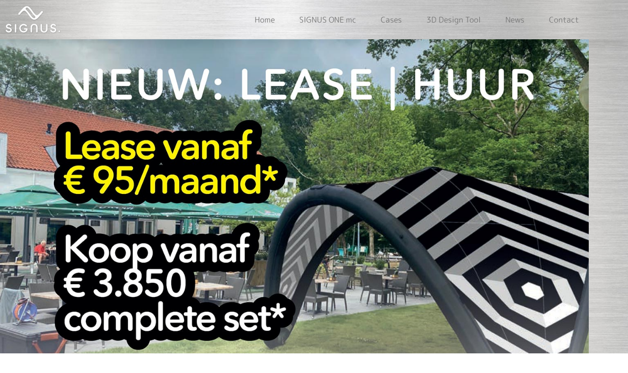

--- FILE ---
content_type: text/html; charset=UTF-8
request_url: https://www.signusinflatables.com/news/signus-one-mc-de-ideale-blikvanger-kun-je-nu-ook-huren-en-leasen-in-nederland/
body_size: 16985
content:
<!doctype html><html lang="en" prefix="og: https://ogp.me/ns#"><head><script data-no-optimize="1">var litespeed_docref=sessionStorage.getItem("litespeed_docref");litespeed_docref&&(Object.defineProperty(document,"referrer",{get:function(){return litespeed_docref}}),sessionStorage.removeItem("litespeed_docref"));</script> <meta charset="UTF-8"><meta name="viewport" content="width=device-width, initial-scale=1"><link rel="profile" href="https://gmpg.org/xfn/11"><title>SIGNUS ONE mc, de ideale blikvanger kun je nu ook huren en leasen in Nederland. - Signus One mc</title><meta name="description" content="Je kunt ook vanaf € 350 voor één dag een thema SIGNUS ONE mc huren. Compleet met Art-, Wedding- of Party-doeken om jouw feest of event tot een succes te maken."/><meta name="robots" content="follow, index, max-snippet:-1, max-video-preview:-1, max-image-preview:large"/><link rel="canonical" href="https://www.signusinflatables.com/news/signus-one-mc-de-ideale-blikvanger-kun-je-nu-ook-huren-en-leasen-in-nederland/" /><meta property="og:locale" content="en_US" /><meta property="og:type" content="article" /><meta property="og:title" content="SIGNUS ONE mc, de ideale blikvanger kun je nu ook huren en leasen in Nederland. - Signus One mc" /><meta property="og:description" content="Je kunt ook vanaf € 350 voor één dag een thema SIGNUS ONE mc huren. Compleet met Art-, Wedding- of Party-doeken om jouw feest of event tot een succes te maken." /><meta property="og:url" content="https://www.signusinflatables.com/news/signus-one-mc-de-ideale-blikvanger-kun-je-nu-ook-huren-en-leasen-in-nederland/" /><meta property="og:site_name" content="Signus One mc" /><meta property="article:tag" content="Fitness pavilion" /><meta property="article:tag" content="pop up exposure" /><meta property="article:tag" content="workout pavilion" /><meta property="article:section" content="news" /><meta property="og:updated_time" content="2020-10-23T15:34:14+02:00" /><meta property="og:image" content="https://www.signusinflatables.com/wp-content/uploads/2020/10/lease-signus-one-mc.jpg" /><meta property="og:image:secure_url" content="https://www.signusinflatables.com/wp-content/uploads/2020/10/lease-signus-one-mc.jpg" /><meta property="og:image:width" content="1440" /><meta property="og:image:height" content="1080" /><meta property="og:image:alt" content="SIGNUS ONE mc, de ideale blikvanger kun je nu ook huren en leasen in Nederland." /><meta property="og:image:type" content="image/jpeg" /><meta property="article:published_time" content="2020-10-23T15:34:12+02:00" /><meta property="article:modified_time" content="2020-10-23T15:34:14+02:00" /><meta name="twitter:card" content="summary_large_image" /><meta name="twitter:title" content="SIGNUS ONE mc, de ideale blikvanger kun je nu ook huren en leasen in Nederland. - Signus One mc" /><meta name="twitter:description" content="Je kunt ook vanaf € 350 voor één dag een thema SIGNUS ONE mc huren. Compleet met Art-, Wedding- of Party-doeken om jouw feest of event tot een succes te maken." /><meta name="twitter:image" content="https://www.signusinflatables.com/wp-content/uploads/2020/10/lease-signus-one-mc.jpg" /><meta name="twitter:label1" content="Written by" /><meta name="twitter:data1" content="admin" /><meta name="twitter:label2" content="Time to read" /><meta name="twitter:data2" content="Less than a minute" /> <script type="application/ld+json" class="rank-math-schema">{"@context":"https://schema.org","@graph":[{"@type":"Organization","@id":"https://www.signusinflatables.com/#organization","name":"Signus Inflatables","url":"https://www.signusinflatables.com","logo":{"@type":"ImageObject","@id":"https://www.signusinflatables.com/#logo","url":"https://www.signusinflatables.com/wp-content/uploads/2020/07/signus-logo-zwart@3x.png","contentUrl":"https://www.signusinflatables.com/wp-content/uploads/2020/07/signus-logo-zwart@3x.png","caption":"Signus Inflatables","inLanguage":"en","width":"330","height":"160"}},{"@type":"WebSite","@id":"https://www.signusinflatables.com/#website","url":"https://www.signusinflatables.com","name":"Signus Inflatables","publisher":{"@id":"https://www.signusinflatables.com/#organization"},"inLanguage":"en"},{"@type":"ImageObject","@id":"https://www.signusinflatables.com/wp-content/uploads/2020/10/lease-signus-one-mc.jpg","url":"https://www.signusinflatables.com/wp-content/uploads/2020/10/lease-signus-one-mc.jpg","width":"1440","height":"1080","inLanguage":"en"},{"@type":"WebPage","@id":"https://www.signusinflatables.com/news/signus-one-mc-de-ideale-blikvanger-kun-je-nu-ook-huren-en-leasen-in-nederland/#webpage","url":"https://www.signusinflatables.com/news/signus-one-mc-de-ideale-blikvanger-kun-je-nu-ook-huren-en-leasen-in-nederland/","name":"SIGNUS ONE mc, de ideale blikvanger kun je nu ook huren en leasen in Nederland. - Signus One mc","datePublished":"2020-10-23T15:34:12+02:00","dateModified":"2020-10-23T15:34:14+02:00","isPartOf":{"@id":"https://www.signusinflatables.com/#website"},"primaryImageOfPage":{"@id":"https://www.signusinflatables.com/wp-content/uploads/2020/10/lease-signus-one-mc.jpg"},"inLanguage":"en"},{"@type":"Person","@id":"https://www.signusinflatables.com/author/admin/","name":"admin","url":"https://www.signusinflatables.com/author/admin/","image":{"@type":"ImageObject","@id":"https://www.signusinflatables.com/wp-content/litespeed/avatar/0e0842b7bbdb42aa320a502b59f15b35.jpg?ver=1769149998","url":"https://www.signusinflatables.com/wp-content/litespeed/avatar/0e0842b7bbdb42aa320a502b59f15b35.jpg?ver=1769149998","caption":"admin","inLanguage":"en"},"worksFor":{"@id":"https://www.signusinflatables.com/#organization"}},{"@type":"BlogPosting","headline":"SIGNUS ONE mc, de ideale blikvanger kun je nu ook huren en leasen in Nederland. - Signus One mc","datePublished":"2020-10-23T15:34:12+02:00","dateModified":"2020-10-23T15:34:14+02:00","articleSection":"news","author":{"@id":"https://www.signusinflatables.com/author/admin/","name":"admin"},"publisher":{"@id":"https://www.signusinflatables.com/#organization"},"description":"Je kunt ook vanaf \u20ac 350 voor \u00e9\u00e9n dag een thema SIGNUS ONE mc huren. Compleet met Art-, Wedding- of Party-doeken om jouw feest of event tot een succes te maken.","name":"SIGNUS ONE mc, de ideale blikvanger kun je nu ook huren en leasen in Nederland. - Signus One mc","@id":"https://www.signusinflatables.com/news/signus-one-mc-de-ideale-blikvanger-kun-je-nu-ook-huren-en-leasen-in-nederland/#richSnippet","isPartOf":{"@id":"https://www.signusinflatables.com/news/signus-one-mc-de-ideale-blikvanger-kun-je-nu-ook-huren-en-leasen-in-nederland/#webpage"},"image":{"@id":"https://www.signusinflatables.com/wp-content/uploads/2020/10/lease-signus-one-mc.jpg"},"inLanguage":"en","mainEntityOfPage":{"@id":"https://www.signusinflatables.com/news/signus-one-mc-de-ideale-blikvanger-kun-je-nu-ook-huren-en-leasen-in-nederland/#webpage"}}]}</script> <link rel="alternate" type="application/rss+xml" title="Signus One mc &raquo; Feed" href="https://www.signusinflatables.com/feed/" /><link rel="alternate" type="application/rss+xml" title="Signus One mc &raquo; Comments Feed" href="https://www.signusinflatables.com/comments/feed/" /><link rel="alternate" title="oEmbed (JSON)" type="application/json+oembed" href="https://www.signusinflatables.com/wp-json/oembed/1.0/embed?url=https%3A%2F%2Fwww.signusinflatables.com%2Fnews%2Fsignus-one-mc-de-ideale-blikvanger-kun-je-nu-ook-huren-en-leasen-in-nederland%2F" /><link rel="alternate" title="oEmbed (XML)" type="text/xml+oembed" href="https://www.signusinflatables.com/wp-json/oembed/1.0/embed?url=https%3A%2F%2Fwww.signusinflatables.com%2Fnews%2Fsignus-one-mc-de-ideale-blikvanger-kun-je-nu-ook-huren-en-leasen-in-nederland%2F&#038;format=xml" /><style id='wp-img-auto-sizes-contain-inline-css'>img:is([sizes=auto i],[sizes^="auto," i]){contain-intrinsic-size:3000px 1500px}
/*# sourceURL=wp-img-auto-sizes-contain-inline-css */</style><link data-optimized="2" rel="stylesheet" href="https://www.signusinflatables.com/wp-content/litespeed/css/19ba655623b1ab67788231d92bcc0585.css?ver=f8c50" /><style id='global-styles-inline-css'>:root{--wp--preset--aspect-ratio--square: 1;--wp--preset--aspect-ratio--4-3: 4/3;--wp--preset--aspect-ratio--3-4: 3/4;--wp--preset--aspect-ratio--3-2: 3/2;--wp--preset--aspect-ratio--2-3: 2/3;--wp--preset--aspect-ratio--16-9: 16/9;--wp--preset--aspect-ratio--9-16: 9/16;--wp--preset--color--black: #000000;--wp--preset--color--cyan-bluish-gray: #abb8c3;--wp--preset--color--white: #ffffff;--wp--preset--color--pale-pink: #f78da7;--wp--preset--color--vivid-red: #cf2e2e;--wp--preset--color--luminous-vivid-orange: #ff6900;--wp--preset--color--luminous-vivid-amber: #fcb900;--wp--preset--color--light-green-cyan: #7bdcb5;--wp--preset--color--vivid-green-cyan: #00d084;--wp--preset--color--pale-cyan-blue: #8ed1fc;--wp--preset--color--vivid-cyan-blue: #0693e3;--wp--preset--color--vivid-purple: #9b51e0;--wp--preset--gradient--vivid-cyan-blue-to-vivid-purple: linear-gradient(135deg,rgb(6,147,227) 0%,rgb(155,81,224) 100%);--wp--preset--gradient--light-green-cyan-to-vivid-green-cyan: linear-gradient(135deg,rgb(122,220,180) 0%,rgb(0,208,130) 100%);--wp--preset--gradient--luminous-vivid-amber-to-luminous-vivid-orange: linear-gradient(135deg,rgb(252,185,0) 0%,rgb(255,105,0) 100%);--wp--preset--gradient--luminous-vivid-orange-to-vivid-red: linear-gradient(135deg,rgb(255,105,0) 0%,rgb(207,46,46) 100%);--wp--preset--gradient--very-light-gray-to-cyan-bluish-gray: linear-gradient(135deg,rgb(238,238,238) 0%,rgb(169,184,195) 100%);--wp--preset--gradient--cool-to-warm-spectrum: linear-gradient(135deg,rgb(74,234,220) 0%,rgb(151,120,209) 20%,rgb(207,42,186) 40%,rgb(238,44,130) 60%,rgb(251,105,98) 80%,rgb(254,248,76) 100%);--wp--preset--gradient--blush-light-purple: linear-gradient(135deg,rgb(255,206,236) 0%,rgb(152,150,240) 100%);--wp--preset--gradient--blush-bordeaux: linear-gradient(135deg,rgb(254,205,165) 0%,rgb(254,45,45) 50%,rgb(107,0,62) 100%);--wp--preset--gradient--luminous-dusk: linear-gradient(135deg,rgb(255,203,112) 0%,rgb(199,81,192) 50%,rgb(65,88,208) 100%);--wp--preset--gradient--pale-ocean: linear-gradient(135deg,rgb(255,245,203) 0%,rgb(182,227,212) 50%,rgb(51,167,181) 100%);--wp--preset--gradient--electric-grass: linear-gradient(135deg,rgb(202,248,128) 0%,rgb(113,206,126) 100%);--wp--preset--gradient--midnight: linear-gradient(135deg,rgb(2,3,129) 0%,rgb(40,116,252) 100%);--wp--preset--font-size--small: 13px;--wp--preset--font-size--medium: 20px;--wp--preset--font-size--large: 36px;--wp--preset--font-size--x-large: 42px;--wp--preset--spacing--20: 0.44rem;--wp--preset--spacing--30: 0.67rem;--wp--preset--spacing--40: 1rem;--wp--preset--spacing--50: 1.5rem;--wp--preset--spacing--60: 2.25rem;--wp--preset--spacing--70: 3.38rem;--wp--preset--spacing--80: 5.06rem;--wp--preset--shadow--natural: 6px 6px 9px rgba(0, 0, 0, 0.2);--wp--preset--shadow--deep: 12px 12px 50px rgba(0, 0, 0, 0.4);--wp--preset--shadow--sharp: 6px 6px 0px rgba(0, 0, 0, 0.2);--wp--preset--shadow--outlined: 6px 6px 0px -3px rgb(255, 255, 255), 6px 6px rgb(0, 0, 0);--wp--preset--shadow--crisp: 6px 6px 0px rgb(0, 0, 0);}:root { --wp--style--global--content-size: 800px;--wp--style--global--wide-size: 1200px; }:where(body) { margin: 0; }.wp-site-blocks > .alignleft { float: left; margin-right: 2em; }.wp-site-blocks > .alignright { float: right; margin-left: 2em; }.wp-site-blocks > .aligncenter { justify-content: center; margin-left: auto; margin-right: auto; }:where(.wp-site-blocks) > * { margin-block-start: 24px; margin-block-end: 0; }:where(.wp-site-blocks) > :first-child { margin-block-start: 0; }:where(.wp-site-blocks) > :last-child { margin-block-end: 0; }:root { --wp--style--block-gap: 24px; }:root :where(.is-layout-flow) > :first-child{margin-block-start: 0;}:root :where(.is-layout-flow) > :last-child{margin-block-end: 0;}:root :where(.is-layout-flow) > *{margin-block-start: 24px;margin-block-end: 0;}:root :where(.is-layout-constrained) > :first-child{margin-block-start: 0;}:root :where(.is-layout-constrained) > :last-child{margin-block-end: 0;}:root :where(.is-layout-constrained) > *{margin-block-start: 24px;margin-block-end: 0;}:root :where(.is-layout-flex){gap: 24px;}:root :where(.is-layout-grid){gap: 24px;}.is-layout-flow > .alignleft{float: left;margin-inline-start: 0;margin-inline-end: 2em;}.is-layout-flow > .alignright{float: right;margin-inline-start: 2em;margin-inline-end: 0;}.is-layout-flow > .aligncenter{margin-left: auto !important;margin-right: auto !important;}.is-layout-constrained > .alignleft{float: left;margin-inline-start: 0;margin-inline-end: 2em;}.is-layout-constrained > .alignright{float: right;margin-inline-start: 2em;margin-inline-end: 0;}.is-layout-constrained > .aligncenter{margin-left: auto !important;margin-right: auto !important;}.is-layout-constrained > :where(:not(.alignleft):not(.alignright):not(.alignfull)){max-width: var(--wp--style--global--content-size);margin-left: auto !important;margin-right: auto !important;}.is-layout-constrained > .alignwide{max-width: var(--wp--style--global--wide-size);}body .is-layout-flex{display: flex;}.is-layout-flex{flex-wrap: wrap;align-items: center;}.is-layout-flex > :is(*, div){margin: 0;}body .is-layout-grid{display: grid;}.is-layout-grid > :is(*, div){margin: 0;}body{padding-top: 0px;padding-right: 0px;padding-bottom: 0px;padding-left: 0px;}a:where(:not(.wp-element-button)){text-decoration: underline;}:root :where(.wp-element-button, .wp-block-button__link){background-color: #32373c;border-width: 0;color: #fff;font-family: inherit;font-size: inherit;font-style: inherit;font-weight: inherit;letter-spacing: inherit;line-height: inherit;padding-top: calc(0.667em + 2px);padding-right: calc(1.333em + 2px);padding-bottom: calc(0.667em + 2px);padding-left: calc(1.333em + 2px);text-decoration: none;text-transform: inherit;}.has-black-color{color: var(--wp--preset--color--black) !important;}.has-cyan-bluish-gray-color{color: var(--wp--preset--color--cyan-bluish-gray) !important;}.has-white-color{color: var(--wp--preset--color--white) !important;}.has-pale-pink-color{color: var(--wp--preset--color--pale-pink) !important;}.has-vivid-red-color{color: var(--wp--preset--color--vivid-red) !important;}.has-luminous-vivid-orange-color{color: var(--wp--preset--color--luminous-vivid-orange) !important;}.has-luminous-vivid-amber-color{color: var(--wp--preset--color--luminous-vivid-amber) !important;}.has-light-green-cyan-color{color: var(--wp--preset--color--light-green-cyan) !important;}.has-vivid-green-cyan-color{color: var(--wp--preset--color--vivid-green-cyan) !important;}.has-pale-cyan-blue-color{color: var(--wp--preset--color--pale-cyan-blue) !important;}.has-vivid-cyan-blue-color{color: var(--wp--preset--color--vivid-cyan-blue) !important;}.has-vivid-purple-color{color: var(--wp--preset--color--vivid-purple) !important;}.has-black-background-color{background-color: var(--wp--preset--color--black) !important;}.has-cyan-bluish-gray-background-color{background-color: var(--wp--preset--color--cyan-bluish-gray) !important;}.has-white-background-color{background-color: var(--wp--preset--color--white) !important;}.has-pale-pink-background-color{background-color: var(--wp--preset--color--pale-pink) !important;}.has-vivid-red-background-color{background-color: var(--wp--preset--color--vivid-red) !important;}.has-luminous-vivid-orange-background-color{background-color: var(--wp--preset--color--luminous-vivid-orange) !important;}.has-luminous-vivid-amber-background-color{background-color: var(--wp--preset--color--luminous-vivid-amber) !important;}.has-light-green-cyan-background-color{background-color: var(--wp--preset--color--light-green-cyan) !important;}.has-vivid-green-cyan-background-color{background-color: var(--wp--preset--color--vivid-green-cyan) !important;}.has-pale-cyan-blue-background-color{background-color: var(--wp--preset--color--pale-cyan-blue) !important;}.has-vivid-cyan-blue-background-color{background-color: var(--wp--preset--color--vivid-cyan-blue) !important;}.has-vivid-purple-background-color{background-color: var(--wp--preset--color--vivid-purple) !important;}.has-black-border-color{border-color: var(--wp--preset--color--black) !important;}.has-cyan-bluish-gray-border-color{border-color: var(--wp--preset--color--cyan-bluish-gray) !important;}.has-white-border-color{border-color: var(--wp--preset--color--white) !important;}.has-pale-pink-border-color{border-color: var(--wp--preset--color--pale-pink) !important;}.has-vivid-red-border-color{border-color: var(--wp--preset--color--vivid-red) !important;}.has-luminous-vivid-orange-border-color{border-color: var(--wp--preset--color--luminous-vivid-orange) !important;}.has-luminous-vivid-amber-border-color{border-color: var(--wp--preset--color--luminous-vivid-amber) !important;}.has-light-green-cyan-border-color{border-color: var(--wp--preset--color--light-green-cyan) !important;}.has-vivid-green-cyan-border-color{border-color: var(--wp--preset--color--vivid-green-cyan) !important;}.has-pale-cyan-blue-border-color{border-color: var(--wp--preset--color--pale-cyan-blue) !important;}.has-vivid-cyan-blue-border-color{border-color: var(--wp--preset--color--vivid-cyan-blue) !important;}.has-vivid-purple-border-color{border-color: var(--wp--preset--color--vivid-purple) !important;}.has-vivid-cyan-blue-to-vivid-purple-gradient-background{background: var(--wp--preset--gradient--vivid-cyan-blue-to-vivid-purple) !important;}.has-light-green-cyan-to-vivid-green-cyan-gradient-background{background: var(--wp--preset--gradient--light-green-cyan-to-vivid-green-cyan) !important;}.has-luminous-vivid-amber-to-luminous-vivid-orange-gradient-background{background: var(--wp--preset--gradient--luminous-vivid-amber-to-luminous-vivid-orange) !important;}.has-luminous-vivid-orange-to-vivid-red-gradient-background{background: var(--wp--preset--gradient--luminous-vivid-orange-to-vivid-red) !important;}.has-very-light-gray-to-cyan-bluish-gray-gradient-background{background: var(--wp--preset--gradient--very-light-gray-to-cyan-bluish-gray) !important;}.has-cool-to-warm-spectrum-gradient-background{background: var(--wp--preset--gradient--cool-to-warm-spectrum) !important;}.has-blush-light-purple-gradient-background{background: var(--wp--preset--gradient--blush-light-purple) !important;}.has-blush-bordeaux-gradient-background{background: var(--wp--preset--gradient--blush-bordeaux) !important;}.has-luminous-dusk-gradient-background{background: var(--wp--preset--gradient--luminous-dusk) !important;}.has-pale-ocean-gradient-background{background: var(--wp--preset--gradient--pale-ocean) !important;}.has-electric-grass-gradient-background{background: var(--wp--preset--gradient--electric-grass) !important;}.has-midnight-gradient-background{background: var(--wp--preset--gradient--midnight) !important;}.has-small-font-size{font-size: var(--wp--preset--font-size--small) !important;}.has-medium-font-size{font-size: var(--wp--preset--font-size--medium) !important;}.has-large-font-size{font-size: var(--wp--preset--font-size--large) !important;}.has-x-large-font-size{font-size: var(--wp--preset--font-size--x-large) !important;}
:root :where(.wp-block-pullquote){font-size: 1.5em;line-height: 1.6;}
/*# sourceURL=global-styles-inline-css */</style><style id='elementor-icons-inline-css'>.elementor-add-new-section .elementor-add-templately-promo-button{
            background-color: #5d4fff !important;
            background-image: url(https://www.signusinflatables.com/wp-content/plugins/essential-addons-for-elementor-lite/assets/admin/images/templately/logo-icon.svg);
            background-repeat: no-repeat;
            background-position: center center;
            position: relative;
        }
        
		.elementor-add-new-section .elementor-add-templately-promo-button > i{
            height: 12px;
        }
        
        body .elementor-add-new-section .elementor-add-section-area-button {
            margin-left: 0;
        }

		.elementor-add-new-section .elementor-add-templately-promo-button{
            background-color: #5d4fff !important;
            background-image: url(https://www.signusinflatables.com/wp-content/plugins/essential-addons-for-elementor-lite/assets/admin/images/templately/logo-icon.svg);
            background-repeat: no-repeat;
            background-position: center center;
            position: relative;
        }
        
		.elementor-add-new-section .elementor-add-templately-promo-button > i{
            height: 12px;
        }
        
        body .elementor-add-new-section .elementor-add-section-area-button {
            margin-left: 0;
        }
/*# sourceURL=elementor-icons-inline-css */</style> <script id="cookie-notice-front-js-before" type="litespeed/javascript">var cnArgs={"ajaxUrl":"https:\/\/www.signusinflatables.com\/wp-admin\/admin-ajax.php","nonce":"147f14f573","hideEffect":"fade","position":"bottom","onScroll":!1,"onScrollOffset":100,"onClick":!1,"cookieName":"cookie_notice_accepted","cookieTime":2592000,"cookieTimeRejected":2592000,"globalCookie":!1,"redirection":!1,"cache":!0,"revokeCookies":!1,"revokeCookiesOpt":"automatic"}</script> <script type="litespeed/javascript" data-src="https://www.signusinflatables.com/wp-includes/js/jquery/jquery.min.js" id="jquery-core-js"></script> <link rel="https://api.w.org/" href="https://www.signusinflatables.com/wp-json/" /><link rel="alternate" title="JSON" type="application/json" href="https://www.signusinflatables.com/wp-json/wp/v2/posts/1377" /><link rel="EditURI" type="application/rsd+xml" title="RSD" href="https://www.signusinflatables.com/xmlrpc.php?rsd" /><meta name="generator" content="WordPress 6.9" /><link rel='shortlink' href='https://www.signusinflatables.com/?p=1377' /><meta name="google-site-verification" content="VHIHcsecbt-7Gyjou-O5utjzGyiB6a4bYVHecwjFI48" /><meta name="generator" content="Elementor 3.34.2; features: additional_custom_breakpoints; settings: css_print_method-external, google_font-enabled, font_display-auto"><style>.e-con.e-parent:nth-of-type(n+4):not(.e-lazyloaded):not(.e-no-lazyload),
				.e-con.e-parent:nth-of-type(n+4):not(.e-lazyloaded):not(.e-no-lazyload) * {
					background-image: none !important;
				}
				@media screen and (max-height: 1024px) {
					.e-con.e-parent:nth-of-type(n+3):not(.e-lazyloaded):not(.e-no-lazyload),
					.e-con.e-parent:nth-of-type(n+3):not(.e-lazyloaded):not(.e-no-lazyload) * {
						background-image: none !important;
					}
				}
				@media screen and (max-height: 640px) {
					.e-con.e-parent:nth-of-type(n+2):not(.e-lazyloaded):not(.e-no-lazyload),
					.e-con.e-parent:nth-of-type(n+2):not(.e-lazyloaded):not(.e-no-lazyload) * {
						background-image: none !important;
					}
				}</style><link rel="icon" href="https://www.signusinflatables.com/wp-content/uploads/2020/02/signus-favicon@3x-150x150.png" sizes="32x32" /><link rel="icon" href="https://www.signusinflatables.com/wp-content/uploads/2020/02/signus-favicon@3x.png" sizes="192x192" /><link rel="apple-touch-icon" href="https://www.signusinflatables.com/wp-content/uploads/2020/02/signus-favicon@3x.png" /><meta name="msapplication-TileImage" content="https://www.signusinflatables.com/wp-content/uploads/2020/02/signus-favicon@3x.png" /><style id="wp-custom-css">/* om iphone telnr eigen kleur te geven */
a[href^=tel] { color: inherit; text-decoration: none; 
}
a{
	color: inherit; 
	text-decoration: none;
}
*:focus {
    outline: none;
		color: white;
	
}

.grecaptcha-badge{
	visibility: collapse !important;  
}


.column-1 .sig-icon {
    display: inline-block;
    width: 60px;
    padding-right: 5px
}

*:focus {
    outline: none;
}


.column-1{
   padding-right: 30px;
   padding-left: 10px;
	 line-height: 1.5em;

 }
.column-subkop{
	line-height: 1.2em;
}
.column-kop{}

@media (min-width: 481px) and (max-width: 1200px) {
  
	.column-1.p{
		font-size: 18px;
	}
	.column-1{
   padding-right: 10px; 
	 padding-left: 0px;
	}

.column-subkop{
	 line-height: 1.3em;

 }
}


@media (min-width: 320px) and (max-width: 480px) {
  
.column-1{
   padding-right: 10px; 
	 padding-left: 0px;

 }
	.column-kop{
		line-height: 1.2em;
	}	
	
.column-subkop{
	 line-height: 1.2em;
 }
}</style></head><body class="wp-singular post-template-default single single-post postid-1377 single-format-standard wp-embed-responsive wp-theme-hello-elementor wp-child-theme-hello-theme-child-master cookies-not-set hello-elementor-default elementor-default elementor-template-full-width elementor-kit-7 elementor-page-1062"><a class="skip-link screen-reader-text" href="#content">Skip to content</a><header data-elementor-type="header" data-elementor-id="38" class="elementor elementor-38 elementor-location-header" data-elementor-post-type="elementor_library"><section class="elementor-section elementor-top-section elementor-element elementor-element-3663650b elementor-section-height-min-height elementor-section-stretched elementor-section-boxed elementor-section-height-default elementor-section-items-middle" data-id="3663650b" data-element_type="section" data-settings="{&quot;background_background&quot;:&quot;classic&quot;,&quot;sticky&quot;:&quot;top&quot;,&quot;stretch_section&quot;:&quot;section-stretched&quot;,&quot;sticky_on&quot;:[&quot;desktop&quot;,&quot;tablet&quot;,&quot;mobile&quot;],&quot;sticky_offset&quot;:0,&quot;sticky_effects_offset&quot;:0,&quot;sticky_anchor_link_offset&quot;:0}"><div class="elementor-background-overlay"></div><div class="elementor-container elementor-column-gap-default"><div class="elementor-column elementor-col-50 elementor-top-column elementor-element elementor-element-4518c2a2" data-id="4518c2a2" data-element_type="column"><div class="elementor-widget-wrap elementor-element-populated"><div class="elementor-element elementor-element-2439b33a elementor-widget elementor-widget-image" data-id="2439b33a" data-element_type="widget" data-widget_type="image.default"><div class="elementor-widget-container">
<a href="https://www.signusinflatables.com">
<img data-lazyloaded="1" src="[data-uri]" width="300" height="151" data-src="https://www.signusinflatables.com/wp-content/uploads/2020/02/signus-logo-shade@3x-300x151.png" class="attachment-medium size-medium wp-image-185" alt="" data-srcset="https://www.signusinflatables.com/wp-content/uploads/2020/02/signus-logo-shade@3x-300x151.png 300w, https://www.signusinflatables.com/wp-content/uploads/2020/02/signus-logo-shade@3x.png 342w" data-sizes="(max-width: 300px) 100vw, 300px" />								</a></div></div></div></div><div class="elementor-column elementor-col-50 elementor-top-column elementor-element elementor-element-8abcc3e" data-id="8abcc3e" data-element_type="column"><div class="elementor-widget-wrap elementor-element-populated"><div class="elementor-element elementor-element-5b8f03c2 elementor-nav-menu__align-end elementor-nav-menu--stretch elementor-nav-menu--dropdown-mobile elementor-nav-menu__text-align-aside elementor-nav-menu--toggle elementor-nav-menu--burger elementor-widget elementor-widget-nav-menu" data-id="5b8f03c2" data-element_type="widget" data-settings="{&quot;full_width&quot;:&quot;stretch&quot;,&quot;layout&quot;:&quot;horizontal&quot;,&quot;submenu_icon&quot;:{&quot;value&quot;:&quot;&lt;i class=\&quot;fas fa-caret-down\&quot; aria-hidden=\&quot;true\&quot;&gt;&lt;\/i&gt;&quot;,&quot;library&quot;:&quot;fa-solid&quot;},&quot;toggle&quot;:&quot;burger&quot;}" data-widget_type="nav-menu.default"><div class="elementor-widget-container"><nav aria-label="Menu" class="elementor-nav-menu--main elementor-nav-menu__container elementor-nav-menu--layout-horizontal e--pointer-none"><ul id="menu-1-5b8f03c2" class="elementor-nav-menu"><li class="menu-item menu-item-type-custom menu-item-object-custom menu-item-home menu-item-31"><a href="https://www.signusinflatables.com/" class="elementor-item">Home</a></li><li class="menu-item menu-item-type-post_type menu-item-object-page menu-item-has-children menu-item-37"><a href="https://www.signusinflatables.com/signus-one-mc-inflatable-event-tent/" class="elementor-item">SIGNUS ONE mc</a><ul class="sub-menu elementor-nav-menu--dropdown"><li class="menu-item menu-item-type-post_type menu-item-object-page menu-item-98"><a href="https://www.signusinflatables.com/models/" class="elementor-sub-item">Models / specs</a></li><li class="menu-item menu-item-type-post_type menu-item-object-page menu-item-96"><a href="https://www.signusinflatables.com/advantages/" class="elementor-sub-item">Advantages</a></li><li class="menu-item menu-item-type-post_type menu-item-object-page menu-item-99"><a href="https://www.signusinflatables.com/product-kit/" class="elementor-sub-item">Product Kit</a></li><li class="menu-item menu-item-type-post_type menu-item-object-page menu-item-97"><a href="https://www.signusinflatables.com/faq/" class="elementor-sub-item">FAQ</a></li></ul></li><li class="menu-item menu-item-type-post_type menu-item-object-page menu-item-34"><a href="https://www.signusinflatables.com/cases/" class="elementor-item">Cases</a></li><li class="menu-item menu-item-type-post_type menu-item-object-page menu-item-has-children menu-item-32"><a href="https://www.signusinflatables.com/3d-design-tool/" class="elementor-item">3D Design Tool</a><ul class="sub-menu elementor-nav-menu--dropdown"><li class="menu-item menu-item-type-post_type menu-item-object-page menu-item-1178"><a href="https://www.signusinflatables.com/3d-generator/" class="elementor-sub-item">3D Generator</a></li></ul></li><li class="menu-item menu-item-type-post_type menu-item-object-page menu-item-153"><a href="https://www.signusinflatables.com/news/" class="elementor-item">News</a></li><li class="menu-item menu-item-type-post_type menu-item-object-page menu-item-has-children menu-item-46"><a href="https://www.signusinflatables.com/contact/" class="elementor-item">Contact</a><ul class="sub-menu elementor-nav-menu--dropdown"><li class="menu-item menu-item-type-post_type menu-item-object-page menu-item-912"><a href="https://www.signusinflatables.com/contact-a-dealer/" class="elementor-sub-item">Dealers</a></li></ul></li></ul></nav><div class="elementor-menu-toggle" role="button" tabindex="0" aria-label="Menu Toggle" aria-expanded="false">
<i aria-hidden="true" role="presentation" class="elementor-menu-toggle__icon--open eicon-menu-bar"></i><i aria-hidden="true" role="presentation" class="elementor-menu-toggle__icon--close eicon-close"></i></div><nav class="elementor-nav-menu--dropdown elementor-nav-menu__container" aria-hidden="true"><ul id="menu-2-5b8f03c2" class="elementor-nav-menu"><li class="menu-item menu-item-type-custom menu-item-object-custom menu-item-home menu-item-31"><a href="https://www.signusinflatables.com/" class="elementor-item" tabindex="-1">Home</a></li><li class="menu-item menu-item-type-post_type menu-item-object-page menu-item-has-children menu-item-37"><a href="https://www.signusinflatables.com/signus-one-mc-inflatable-event-tent/" class="elementor-item" tabindex="-1">SIGNUS ONE mc</a><ul class="sub-menu elementor-nav-menu--dropdown"><li class="menu-item menu-item-type-post_type menu-item-object-page menu-item-98"><a href="https://www.signusinflatables.com/models/" class="elementor-sub-item" tabindex="-1">Models / specs</a></li><li class="menu-item menu-item-type-post_type menu-item-object-page menu-item-96"><a href="https://www.signusinflatables.com/advantages/" class="elementor-sub-item" tabindex="-1">Advantages</a></li><li class="menu-item menu-item-type-post_type menu-item-object-page menu-item-99"><a href="https://www.signusinflatables.com/product-kit/" class="elementor-sub-item" tabindex="-1">Product Kit</a></li><li class="menu-item menu-item-type-post_type menu-item-object-page menu-item-97"><a href="https://www.signusinflatables.com/faq/" class="elementor-sub-item" tabindex="-1">FAQ</a></li></ul></li><li class="menu-item menu-item-type-post_type menu-item-object-page menu-item-34"><a href="https://www.signusinflatables.com/cases/" class="elementor-item" tabindex="-1">Cases</a></li><li class="menu-item menu-item-type-post_type menu-item-object-page menu-item-has-children menu-item-32"><a href="https://www.signusinflatables.com/3d-design-tool/" class="elementor-item" tabindex="-1">3D Design Tool</a><ul class="sub-menu elementor-nav-menu--dropdown"><li class="menu-item menu-item-type-post_type menu-item-object-page menu-item-1178"><a href="https://www.signusinflatables.com/3d-generator/" class="elementor-sub-item" tabindex="-1">3D Generator</a></li></ul></li><li class="menu-item menu-item-type-post_type menu-item-object-page menu-item-153"><a href="https://www.signusinflatables.com/news/" class="elementor-item" tabindex="-1">News</a></li><li class="menu-item menu-item-type-post_type menu-item-object-page menu-item-has-children menu-item-46"><a href="https://www.signusinflatables.com/contact/" class="elementor-item" tabindex="-1">Contact</a><ul class="sub-menu elementor-nav-menu--dropdown"><li class="menu-item menu-item-type-post_type menu-item-object-page menu-item-912"><a href="https://www.signusinflatables.com/contact-a-dealer/" class="elementor-sub-item" tabindex="-1">Dealers</a></li></ul></li></ul></nav></div></div></div></div></div></section></header><div data-elementor-type="single" data-elementor-id="1062" class="elementor elementor-1062 elementor-location-single post-1377 post type-post status-publish format-standard has-post-thumbnail hentry category-news tag-fitness-pavilion tag-pop-up-exposure tag-workout-pavilion" data-elementor-post-type="elementor_library"><section class="elementor-section elementor-top-section elementor-element elementor-element-c59699f elementor-section-boxed elementor-section-height-default elementor-section-height-default" data-id="c59699f" data-element_type="section" data-settings="{&quot;background_background&quot;:&quot;classic&quot;}"><div class="elementor-container elementor-column-gap-default"><div class="elementor-column elementor-col-100 elementor-top-column elementor-element elementor-element-67377bc" data-id="67377bc" data-element_type="column"><div class="elementor-widget-wrap elementor-element-populated"><div class="elementor-element elementor-element-38ed613 elementor-widget elementor-widget-theme-post-featured-image elementor-widget-image" data-id="38ed613" data-element_type="widget" data-widget_type="theme-post-featured-image.default"><div class="elementor-widget-container">
<img data-lazyloaded="1" src="[data-uri]" fetchpriority="high" width="1440" height="1080" data-src="https://www.signusinflatables.com/wp-content/uploads/2020/10/lease-signus-one-mc.jpg" class="attachment-full size-full wp-image-1378" alt="" data-srcset="https://www.signusinflatables.com/wp-content/uploads/2020/10/lease-signus-one-mc.jpg 1440w, https://www.signusinflatables.com/wp-content/uploads/2020/10/lease-signus-one-mc-300x225.jpg 300w, https://www.signusinflatables.com/wp-content/uploads/2020/10/lease-signus-one-mc-1024x768.jpg 1024w, https://www.signusinflatables.com/wp-content/uploads/2020/10/lease-signus-one-mc-768x576.jpg 768w" data-sizes="(max-width: 1440px) 100vw, 1440px" /></div></div></div></div></div></section><section class="elementor-section elementor-top-section elementor-element elementor-element-c1aef73 elementor-section-boxed elementor-section-height-default elementor-section-height-default" data-id="c1aef73" data-element_type="section" data-settings="{&quot;background_background&quot;:&quot;classic&quot;}"><div class="elementor-container elementor-column-gap-default"><div class="elementor-column elementor-col-100 elementor-top-column elementor-element elementor-element-c8c2426" data-id="c8c2426" data-element_type="column" data-settings="{&quot;background_background&quot;:&quot;classic&quot;}"><div class="elementor-widget-wrap elementor-element-populated"><div class="elementor-element elementor-element-dcfae5a elementor-widget elementor-widget-theme-post-title elementor-page-title elementor-widget-heading" data-id="dcfae5a" data-element_type="widget" data-widget_type="theme-post-title.default"><div class="elementor-widget-container"><h1 class="elementor-heading-title elementor-size-default">SIGNUS ONE mc, de ideale blikvanger kun je nu ook huren en leasen in Nederland.</h1></div></div></div></div></div></section><section class="elementor-section elementor-top-section elementor-element elementor-element-92fe750 elementor-section-boxed elementor-section-height-default elementor-section-height-default" data-id="92fe750" data-element_type="section"><div class="elementor-container elementor-column-gap-default"><div class="elementor-column elementor-col-100 elementor-top-column elementor-element elementor-element-996455a" data-id="996455a" data-element_type="column" data-settings="{&quot;background_background&quot;:&quot;classic&quot;}"><div class="elementor-widget-wrap elementor-element-populated"><div class="elementor-element elementor-element-95aa073 elementor-widget elementor-widget-theme-post-content" data-id="95aa073" data-element_type="widget" data-widget_type="theme-post-content.default"><div class="elementor-widget-container"><h3 class="wp-block-heading">Vanaf € 350 voor één dag</h3><div class="wp-block-columns is-layout-flex wp-container-core-columns-is-layout-28f84493 wp-block-columns-is-layout-flex"><div class="wp-block-column is-layout-flow wp-block-column-is-layout-flow"><p><strong>Je kunt ook vanaf € 350 voor één dag een thema SIGNUS ONE mc huren. Compleet met Art-, Wedding- of Party-doeken om jouw feest of event tot een succes te maken.</strong></p><p><br></p></div><div class="wp-block-column is-layout-flow wp-block-column-is-layout-flow"><p>Leasen is een aantrekkelĳke optie om de kosten te spreiden en snel over een customized SIGNUS ONE mc te beschikken (met jouw eigen doeken) en de optie om deze na 1 tot 4 jaar voor een klein bedrag te kopen.<br></p><pre class="wp-block-verse"></pre><p><strong>>> <a class="rank-math-link" href="/contact">Contact ons voor uitgebreide informatie.</a></strong></p><p></p></div></div></div></div></div></div></div></section></div><footer data-elementor-type="footer" data-elementor-id="79" class="elementor elementor-79 elementor-location-footer" data-elementor-post-type="elementor_library"><section class="elementor-section elementor-top-section elementor-element elementor-element-7f81c3c elementor-section-content-middle elementor-reverse-mobile elementor-reverse-tablet elementor-section-boxed elementor-section-height-default elementor-section-height-default" data-id="7f81c3c" data-element_type="section" data-settings="{&quot;background_background&quot;:&quot;classic&quot;}"><div class="elementor-background-overlay"></div><div class="elementor-container elementor-column-gap-no"><div class="elementor-column elementor-col-50 elementor-top-column elementor-element elementor-element-7ac9338" data-id="7ac9338" data-element_type="column" data-settings="{&quot;background_background&quot;:&quot;classic&quot;}"><div class="elementor-widget-wrap elementor-element-populated"><div class="elementor-element elementor-element-8935d32 elementor-widget elementor-widget-image" data-id="8935d32" data-element_type="widget" data-widget_type="image.default"><div class="elementor-widget-container">
<img data-lazyloaded="1" src="[data-uri]" width="330" height="160" data-src="https://www.signusinflatables.com/wp-content/uploads/2020/02/signus-logo-wit@3x.png" class="attachment-large size-large wp-image-66" alt="logo signus" data-srcset="https://www.signusinflatables.com/wp-content/uploads/2020/02/signus-logo-wit@3x.png 330w, https://www.signusinflatables.com/wp-content/uploads/2020/02/signus-logo-wit@3x-300x145.png 300w" data-sizes="(max-width: 330px) 100vw, 330px" /></div></div><div class="elementor-element elementor-element-4d3e6b3 elementor-widget elementor-widget-text-editor" data-id="4d3e6b3" data-element_type="widget" data-widget_type="text-editor.default"><div class="elementor-widget-container"><p>Lulofsstraat 55, Unit 33<br />2521 Al The Hague<br />The Netherlands</p></div></div><div class="elementor-element elementor-element-4d37b5c e-grid-align-left elementor-shape-rounded elementor-grid-0 elementor-widget elementor-widget-social-icons" data-id="4d37b5c" data-element_type="widget" data-widget_type="social-icons.default"><div class="elementor-widget-container"><div class="elementor-social-icons-wrapper elementor-grid" role="list">
<span class="elementor-grid-item" role="listitem">
<a class="elementor-icon elementor-social-icon elementor-social-icon-facebook-f elementor-repeater-item-993ef04" href="https://www.facebook.com/signusinflatables/" target="_blank">
<span class="elementor-screen-only">Facebook-f</span>
<i aria-hidden="true" class="fab fa-facebook-f"></i>					</a>
</span>
<span class="elementor-grid-item" role="listitem">
<a class="elementor-icon elementor-social-icon elementor-social-icon-twitter elementor-repeater-item-a229ff5" href="https://twitter.com/SignusOne" target="_blank">
<span class="elementor-screen-only">Twitter</span>
<i aria-hidden="true" class="fab fa-twitter"></i>					</a>
</span>
<span class="elementor-grid-item" role="listitem">
<a class="elementor-icon elementor-social-icon elementor-social-icon-instagram elementor-repeater-item-a1c64d4" href="https://www.instagram.com/signus_official/" target="_blank">
<span class="elementor-screen-only">Instagram</span>
<i aria-hidden="true" class="fab fa-instagram"></i>					</a>
</span></div></div></div><div class="elementor-element elementor-element-339dc34 elementor-widget elementor-widget-heading" data-id="339dc34" data-element_type="widget" data-widget_type="heading.default"><div class="elementor-widget-container"><div class="elementor-heading-title elementor-size-default">Copyright 2026 © All rights Reserved. <a href="https://www.begeesterd.nl" target="_blank">Built with ♡ by Begeesterd</a></div></div></div></div></div><div class="elementor-column elementor-col-50 elementor-top-column elementor-element elementor-element-9c2b1bf" data-id="9c2b1bf" data-element_type="column" data-settings="{&quot;background_background&quot;:&quot;gradient&quot;}"><div class="elementor-widget-wrap elementor-element-populated"><div class="elementor-element elementor-element-af45912 elementor-widget elementor-widget-heading" data-id="af45912" data-element_type="widget" data-widget_type="heading.default"><div class="elementor-widget-container"><h2 class="elementor-heading-title elementor-size-default">Stay in Touch</h2></div></div><div class="elementor-element elementor-element-968fb3e elementor-widget elementor-widget-text-editor" data-id="968fb3e" data-element_type="widget" data-widget_type="text-editor.default"><div class="elementor-widget-container">
Subscribe for our newsletter<br> and receive updates about our Signus One mc</div></div><div class="elementor-element elementor-element-48aa229 eael-wpforms-form-button-full-width elementor-widget elementor-widget-eael-wpforms" data-id="48aa229" data-element_type="widget" data-widget_type="eael-wpforms.default"><div class="elementor-widget-container"><div class="eael-contact-form eael-wpforms eael-wpforms-align-default"><div class="wpforms-container wpforms-container-full" id="wpforms-1150"><form id="wpforms-form-1150" class="wpforms-validate wpforms-form" data-formid="1150" method="post" enctype="multipart/form-data" action="/news/signus-one-mc-de-ideale-blikvanger-kun-je-nu-ook-huren-en-leasen-in-nederland/" data-token="f7658be2cfe1f4379f873994d04d5e37" data-token-time="1769384821"><noscript class="wpforms-error-noscript">Please enable JavaScript in your browser to complete this form.</noscript><div class="wpforms-field-container"><div id="wpforms-1150-field_0-container" class="wpforms-field wpforms-field-name" data-field-id="0"><label class="wpforms-field-label wpforms-label-hide" for="wpforms-1150-field_0">Name <span class="wpforms-required-label">*</span></label><div class="wpforms-field-row wpforms-field-medium"><div class="wpforms-field-row-block wpforms-first wpforms-one-half"><input type="text" id="wpforms-1150-field_0" class="wpforms-field-name-first wpforms-field-required" name="wpforms[fields][0][first]" placeholder="Your Name*" required><label for="wpforms-1150-field_0" class="wpforms-field-sublabel after wpforms-sublabel-hide">First</label></div><div class="wpforms-field-row-block wpforms-one-half"><input type="text" id="wpforms-1150-field_0-last" class="wpforms-field-name-last wpforms-field-required" name="wpforms[fields][0][last]" placeholder="Your Last Name*" required><label for="wpforms-1150-field_0-last" class="wpforms-field-sublabel after wpforms-sublabel-hide">Last</label></div></div></div><div id="wpforms-1150-field_1-container" class="wpforms-field wpforms-field-email" data-field-id="1"><label class="wpforms-field-label" for="wpforms-1150-field_1">Email <span class="wpforms-required-label">*</span></label><input type="email" id="wpforms-1150-field_1" class="wpforms-field-medium wpforms-field-required" name="wpforms[fields][1]" placeholder="Your Email*" spellcheck="false" required></div></div><div class="wpforms-field wpforms-field-hp"><label for="wpforms-1150-field-hp" class="wpforms-field-label">Email</label><input type="text" name="wpforms[hp]" id="wpforms-1150-field-hp" class="wpforms-field-medium"></div><div class="wpforms-recaptcha-container wpforms-is-recaptcha wpforms-is-recaptcha-type-v3" ><input type="hidden" name="wpforms[recaptcha]" value=""></div><div class="wpforms-submit-container" ><input type="hidden" name="wpforms[id]" value="1150"><input type="hidden" name="page_title" value="SIGNUS ONE mc, de ideale blikvanger kun je nu ook huren en leasen in Nederland."><input type="hidden" name="page_url" value="https://www.signusinflatables.com/news/signus-one-mc-de-ideale-blikvanger-kun-je-nu-ook-huren-en-leasen-in-nederland/"><input type="hidden" name="url_referer" value=""><input type="hidden" name="page_id" value="1377"><input type="hidden" name="wpforms[post_id]" value="1377"><button type="submit" name="wpforms[submit]" id="wpforms-submit-1150" class="wpforms-submit" aria-live="assertive" value="wpforms-submit">Subscribe</button></div></form></div></div></div></div></div></div></div></section></footer> <script type="speculationrules">{"prefetch":[{"source":"document","where":{"and":[{"href_matches":"/*"},{"not":{"href_matches":["/wp-*.php","/wp-admin/*","/wp-content/uploads/*","/wp-content/*","/wp-content/plugins/*","/wp-content/themes/hello-theme-child-master/*","/wp-content/themes/hello-elementor/*","/*\\?(.+)"]}},{"not":{"selector_matches":"a[rel~=\"nofollow\"]"}},{"not":{"selector_matches":".no-prefetch, .no-prefetch a"}}]},"eagerness":"conservative"}]}</script> <script type="litespeed/javascript">const lazyloadRunObserver=()=>{const lazyloadBackgrounds=document.querySelectorAll(`.e-con.e-parent:not(.e-lazyloaded)`);const lazyloadBackgroundObserver=new IntersectionObserver((entries)=>{entries.forEach((entry)=>{if(entry.isIntersecting){let lazyloadBackground=entry.target;if(lazyloadBackground){lazyloadBackground.classList.add('e-lazyloaded')}
lazyloadBackgroundObserver.unobserve(entry.target)}})},{rootMargin:'200px 0px 200px 0px'});lazyloadBackgrounds.forEach((lazyloadBackground)=>{lazyloadBackgroundObserver.observe(lazyloadBackground)})};const events=['DOMContentLiteSpeedLoaded','elementor/lazyload/observe',];events.forEach((event)=>{document.addEventListener(event,lazyloadRunObserver)})</script> <style id='core-block-supports-inline-css'>.wp-container-core-columns-is-layout-28f84493{flex-wrap:nowrap;}
/*# sourceURL=core-block-supports-inline-css */</style> <script id="elementor-frontend-js-extra" type="litespeed/javascript">var EAELImageMaskingConfig={"svg_dir_url":"https://www.signusinflatables.com/wp-content/plugins/essential-addons-for-elementor-lite/assets/front-end/img/image-masking/svg-shapes/"}</script> <script id="elementor-frontend-js-before" type="litespeed/javascript">var elementorFrontendConfig={"environmentMode":{"edit":!1,"wpPreview":!1,"isScriptDebug":!1},"i18n":{"shareOnFacebook":"Share on Facebook","shareOnTwitter":"Share on Twitter","pinIt":"Pin it","download":"Download","downloadImage":"Download image","fullscreen":"Fullscreen","zoom":"Zoom","share":"Share","playVideo":"Play Video","previous":"Previous","next":"Next","close":"Close","a11yCarouselPrevSlideMessage":"Previous slide","a11yCarouselNextSlideMessage":"Next slide","a11yCarouselFirstSlideMessage":"This is the first slide","a11yCarouselLastSlideMessage":"This is the last slide","a11yCarouselPaginationBulletMessage":"Go to slide"},"is_rtl":!1,"breakpoints":{"xs":0,"sm":480,"md":768,"lg":1025,"xl":1440,"xxl":1600},"responsive":{"breakpoints":{"mobile":{"label":"Mobile Portrait","value":767,"default_value":767,"direction":"max","is_enabled":!0},"mobile_extra":{"label":"Mobile Landscape","value":880,"default_value":880,"direction":"max","is_enabled":!1},"tablet":{"label":"Tablet Portrait","value":1024,"default_value":1024,"direction":"max","is_enabled":!0},"tablet_extra":{"label":"Tablet Landscape","value":1200,"default_value":1200,"direction":"max","is_enabled":!1},"laptop":{"label":"Laptop","value":1366,"default_value":1366,"direction":"max","is_enabled":!1},"widescreen":{"label":"Widescreen","value":2400,"default_value":2400,"direction":"min","is_enabled":!1}},"hasCustomBreakpoints":!1},"version":"3.34.2","is_static":!1,"experimentalFeatures":{"additional_custom_breakpoints":!0,"theme_builder_v2":!0,"home_screen":!0,"global_classes_should_enforce_capabilities":!0,"e_variables":!0,"cloud-library":!0,"e_opt_in_v4_page":!0,"e_interactions":!0,"e_editor_one":!0,"import-export-customization":!0,"e_pro_variables":!0},"urls":{"assets":"https:\/\/www.signusinflatables.com\/wp-content\/plugins\/elementor\/assets\/","ajaxurl":"https:\/\/www.signusinflatables.com\/wp-admin\/admin-ajax.php","uploadUrl":"https:\/\/www.signusinflatables.com\/wp-content\/uploads"},"nonces":{"floatingButtonsClickTracking":"c9b6006103"},"swiperClass":"swiper","settings":{"page":[],"editorPreferences":[]},"kit":{"body_background_background":"classic","global_image_lightbox":"yes","viewport_mobile":767,"viewport_tablet":1024,"active_breakpoints":["viewport_mobile","viewport_tablet"],"lightbox_enable_counter":"yes","lightbox_enable_fullscreen":"yes","lightbox_enable_zoom":"yes","lightbox_enable_share":"yes","lightbox_title_src":"title","lightbox_description_src":"description"},"post":{"id":1377,"title":"SIGNUS%20ONE%20mc%2C%20de%20ideale%20blikvanger%20kun%20je%20nu%20ook%20huren%20en%20leasen%20in%20Nederland.%20-%20Signus%20One%20mc","excerpt":"","featuredImage":"https:\/\/www.signusinflatables.com\/wp-content\/uploads\/2020\/10\/lease-signus-one-mc-1024x768.jpg"}}</script> <script id="eael-general-js-extra" type="litespeed/javascript">var localize={"ajaxurl":"https://www.signusinflatables.com/wp-admin/admin-ajax.php","nonce":"98677f5214","i18n":{"added":"Added ","compare":"Compare","loading":"Loading..."},"eael_translate_text":{"required_text":"is a required field","invalid_text":"Invalid","billing_text":"Billing","shipping_text":"Shipping","fg_mfp_counter_text":"of"},"page_permalink":"https://www.signusinflatables.com/news/signus-one-mc-de-ideale-blikvanger-kun-je-nu-ook-huren-en-leasen-in-nederland/","cart_redirectition":"","cart_page_url":"","el_breakpoints":{"mobile":{"label":"Mobile Portrait","value":767,"default_value":767,"direction":"max","is_enabled":!0},"mobile_extra":{"label":"Mobile Landscape","value":880,"default_value":880,"direction":"max","is_enabled":!1},"tablet":{"label":"Tablet Portrait","value":1024,"default_value":1024,"direction":"max","is_enabled":!0},"tablet_extra":{"label":"Tablet Landscape","value":1200,"default_value":1200,"direction":"max","is_enabled":!1},"laptop":{"label":"Laptop","value":1366,"default_value":1366,"direction":"max","is_enabled":!1},"widescreen":{"label":"Widescreen","value":2400,"default_value":2400,"direction":"min","is_enabled":!1}}}</script> <script id="wp-i18n-js-after" type="litespeed/javascript">wp.i18n.setLocaleData({'text direction\u0004ltr':['ltr']})</script> <script id="elementor-pro-frontend-js-before" type="litespeed/javascript">var ElementorProFrontendConfig={"ajaxurl":"https:\/\/www.signusinflatables.com\/wp-admin\/admin-ajax.php","nonce":"26a7c46ace","urls":{"assets":"https:\/\/www.signusinflatables.com\/wp-content\/plugins\/elementor-pro\/assets\/","rest":"https:\/\/www.signusinflatables.com\/wp-json\/"},"settings":{"lazy_load_background_images":!0},"popup":{"hasPopUps":!1},"shareButtonsNetworks":{"facebook":{"title":"Facebook","has_counter":!0},"twitter":{"title":"Twitter"},"linkedin":{"title":"LinkedIn","has_counter":!0},"pinterest":{"title":"Pinterest","has_counter":!0},"reddit":{"title":"Reddit","has_counter":!0},"vk":{"title":"VK","has_counter":!0},"odnoklassniki":{"title":"OK","has_counter":!0},"tumblr":{"title":"Tumblr"},"digg":{"title":"Digg"},"skype":{"title":"Skype"},"stumbleupon":{"title":"StumbleUpon","has_counter":!0},"mix":{"title":"Mix"},"telegram":{"title":"Telegram"},"pocket":{"title":"Pocket","has_counter":!0},"xing":{"title":"XING","has_counter":!0},"whatsapp":{"title":"WhatsApp"},"email":{"title":"Email"},"print":{"title":"Print"},"x-twitter":{"title":"X"},"threads":{"title":"Threads"}},"facebook_sdk":{"lang":"en","app_id":""},"lottie":{"defaultAnimationUrl":"https:\/\/www.signusinflatables.com\/wp-content\/plugins\/elementor-pro\/modules\/lottie\/assets\/animations\/default.json"}}</script> <script id="wp-util-js-extra" type="litespeed/javascript">var _wpUtilSettings={"ajax":{"url":"/wp-admin/admin-ajax.php"}}</script> <script id="wpforms-elementor-js-extra" type="litespeed/javascript">var wpformsElementorVars={"captcha_provider":"recaptcha","recaptcha_type":"v3"}</script> <script type="litespeed/javascript" data-src="https://www.google.com/recaptcha/api.js?render=6LeUm9oZAAAAAKI7us8vk4h7wsnh2HEBEvgrV0Dz" id="wpforms-recaptcha-js"></script> <script id="wpforms-recaptcha-js-after" type="litespeed/javascript">var wpformsDispatchEvent=function(el,ev,custom){var e=document.createEvent(custom?"CustomEvent":"HTMLEvents");custom?e.initCustomEvent(ev,!0,!0,!1):e.initEvent(ev,!0,!0);el.dispatchEvent(e)};var wpformsRecaptchaV3Execute=function(callback){grecaptcha.execute("6LeUm9oZAAAAAKI7us8vk4h7wsnh2HEBEvgrV0Dz",{action:"wpforms"}).then(function(token){Array.prototype.forEach.call(document.getElementsByName("wpforms[recaptcha]"),function(el){el.value=token});if(typeof callback==="function"){return callback()}})}
grecaptcha.ready(function(){wpformsDispatchEvent(document,"wpformsRecaptchaLoaded",!0)})</script> <script type="litespeed/javascript">var wpforms_settings={"val_required":"This field is required.","val_email":"Please enter a valid email address.","val_email_suggestion":"Did you mean {suggestion}?","val_email_suggestion_title":"Click to accept this suggestion.","val_email_restricted":"This email address is not allowed.","val_number":"Please enter a valid number.","val_number_positive":"Please enter a valid positive number.","val_minimum_price":"Amount entered is less than the required minimum.","val_confirm":"Field values do not match.","val_checklimit":"You have exceeded the number of allowed selections: {#}.","val_limit_characters":"{count} of {limit} max characters.","val_limit_words":"{count} of {limit} max words.","val_min":"Please enter a value greater than or equal to {0}.","val_max":"Please enter a value less than or equal to {0}.","val_recaptcha_fail_msg":"Google reCAPTCHA verification failed, please try again later.","val_turnstile_fail_msg":"Cloudflare Turnstile verification failed, please try again later.","val_inputmask_incomplete":"Please fill out the field in required format.","uuid_cookie":"","locale":"en","country":"","country_list_label":"Country list","wpforms_plugin_url":"https:\/\/www.signusinflatables.com\/wp-content\/plugins\/wpforms\/","gdpr":"1","ajaxurl":"https:\/\/www.signusinflatables.com\/wp-admin\/admin-ajax.php","mailcheck_enabled":"1","mailcheck_domains":[],"mailcheck_toplevel_domains":["dev"],"is_ssl":"1","currency_code":"USD","currency_thousands":",","currency_decimals":"2","currency_decimal":".","currency_symbol":"$","currency_symbol_pos":"left","val_requiredpayment":"Payment is required.","val_creditcard":"Please enter a valid credit card number.","val_post_max_size":"The total size of the selected files {totalSize} MB exceeds the allowed limit {maxSize} MB.","val_time12h":"Please enter time in 12-hour AM\/PM format (eg 8:45 AM).","val_time24h":"Please enter time in 24-hour format (eg 22:45).","val_time_limit":"Please enter time between {minTime} and {maxTime}.","val_url":"Please enter a valid URL.","val_fileextension":"File type is not allowed.","val_filesize":"File exceeds max size allowed. File was not uploaded.","post_max_size":"314572800","readOnlyDisallowedFields":["captcha","repeater","content","divider","hidden","html","entry-preview","pagebreak","layout","payment-total","gdpr-checkbox"],"error_updating_token":"Error updating token. Please try again or contact support if the issue persists.","network_error":"Network error or server is unreachable. Check your connection or try again later.","token_cache_lifetime":"86400","hn_data":[],"address_field":{"list_countries_without_states":["GB","DE","CH","NL"]},"val_phone":"Please enter a valid phone number.","val_password_strength":"A stronger password is required. Consider using upper and lower case letters, numbers, and symbols.","entry_preview_iframe_styles":["https:\/\/www.signusinflatables.com\/wp-includes\/js\/tinymce\/skins\/lightgray\/content.min.css?ver=6.9","https:\/\/www.signusinflatables.com\/wp-includes\/css\/dashicons.min.css?ver=6.9","https:\/\/www.signusinflatables.com\/wp-includes\/js\/tinymce\/skins\/wordpress\/wp-content.css?ver=6.9","https:\/\/www.signusinflatables.com\/wp-content\/plugins\/wpforms\/assets\/pro\/css\/fields\/richtext\/editor-content.min.css"]}</script> <div id="cookie-notice" role="dialog" class="cookie-notice-hidden cookie-revoke-hidden cn-position-bottom" aria-label="Cookie Notice" style="background-color: rgba(0,0,0,1);"><div class="cookie-notice-container" style="color: #fff"><span id="cn-notice-text" class="cn-text-container">We use cookies to ensure that we give you the best experience on our website. If you continue to use this site we will assume that you are happy with it.</span><span id="cn-notice-buttons" class="cn-buttons-container"><button id="cn-accept-cookie" data-cookie-set="accept" class="cn-set-cookie cn-button cn-button-custom button" aria-label="Ok">Ok</button></span><button type="button" id="cn-close-notice" data-cookie-set="accept" class="cn-close-icon" aria-label="No"></button></div></div>
 <script data-no-optimize="1">window.lazyLoadOptions=Object.assign({},{threshold:300},window.lazyLoadOptions||{});!function(t,e){"object"==typeof exports&&"undefined"!=typeof module?module.exports=e():"function"==typeof define&&define.amd?define(e):(t="undefined"!=typeof globalThis?globalThis:t||self).LazyLoad=e()}(this,function(){"use strict";function e(){return(e=Object.assign||function(t){for(var e=1;e<arguments.length;e++){var n,a=arguments[e];for(n in a)Object.prototype.hasOwnProperty.call(a,n)&&(t[n]=a[n])}return t}).apply(this,arguments)}function o(t){return e({},at,t)}function l(t,e){return t.getAttribute(gt+e)}function c(t){return l(t,vt)}function s(t,e){return function(t,e,n){e=gt+e;null!==n?t.setAttribute(e,n):t.removeAttribute(e)}(t,vt,e)}function i(t){return s(t,null),0}function r(t){return null===c(t)}function u(t){return c(t)===_t}function d(t,e,n,a){t&&(void 0===a?void 0===n?t(e):t(e,n):t(e,n,a))}function f(t,e){et?t.classList.add(e):t.className+=(t.className?" ":"")+e}function _(t,e){et?t.classList.remove(e):t.className=t.className.replace(new RegExp("(^|\\s+)"+e+"(\\s+|$)")," ").replace(/^\s+/,"").replace(/\s+$/,"")}function g(t){return t.llTempImage}function v(t,e){!e||(e=e._observer)&&e.unobserve(t)}function b(t,e){t&&(t.loadingCount+=e)}function p(t,e){t&&(t.toLoadCount=e)}function n(t){for(var e,n=[],a=0;e=t.children[a];a+=1)"SOURCE"===e.tagName&&n.push(e);return n}function h(t,e){(t=t.parentNode)&&"PICTURE"===t.tagName&&n(t).forEach(e)}function a(t,e){n(t).forEach(e)}function m(t){return!!t[lt]}function E(t){return t[lt]}function I(t){return delete t[lt]}function y(e,t){var n;m(e)||(n={},t.forEach(function(t){n[t]=e.getAttribute(t)}),e[lt]=n)}function L(a,t){var o;m(a)&&(o=E(a),t.forEach(function(t){var e,n;e=a,(t=o[n=t])?e.setAttribute(n,t):e.removeAttribute(n)}))}function k(t,e,n){f(t,e.class_loading),s(t,st),n&&(b(n,1),d(e.callback_loading,t,n))}function A(t,e,n){n&&t.setAttribute(e,n)}function O(t,e){A(t,rt,l(t,e.data_sizes)),A(t,it,l(t,e.data_srcset)),A(t,ot,l(t,e.data_src))}function w(t,e,n){var a=l(t,e.data_bg_multi),o=l(t,e.data_bg_multi_hidpi);(a=nt&&o?o:a)&&(t.style.backgroundImage=a,n=n,f(t=t,(e=e).class_applied),s(t,dt),n&&(e.unobserve_completed&&v(t,e),d(e.callback_applied,t,n)))}function x(t,e){!e||0<e.loadingCount||0<e.toLoadCount||d(t.callback_finish,e)}function M(t,e,n){t.addEventListener(e,n),t.llEvLisnrs[e]=n}function N(t){return!!t.llEvLisnrs}function z(t){if(N(t)){var e,n,a=t.llEvLisnrs;for(e in a){var o=a[e];n=e,o=o,t.removeEventListener(n,o)}delete t.llEvLisnrs}}function C(t,e,n){var a;delete t.llTempImage,b(n,-1),(a=n)&&--a.toLoadCount,_(t,e.class_loading),e.unobserve_completed&&v(t,n)}function R(i,r,c){var l=g(i)||i;N(l)||function(t,e,n){N(t)||(t.llEvLisnrs={});var a="VIDEO"===t.tagName?"loadeddata":"load";M(t,a,e),M(t,"error",n)}(l,function(t){var e,n,a,o;n=r,a=c,o=u(e=i),C(e,n,a),f(e,n.class_loaded),s(e,ut),d(n.callback_loaded,e,a),o||x(n,a),z(l)},function(t){var e,n,a,o;n=r,a=c,o=u(e=i),C(e,n,a),f(e,n.class_error),s(e,ft),d(n.callback_error,e,a),o||x(n,a),z(l)})}function T(t,e,n){var a,o,i,r,c;t.llTempImage=document.createElement("IMG"),R(t,e,n),m(c=t)||(c[lt]={backgroundImage:c.style.backgroundImage}),i=n,r=l(a=t,(o=e).data_bg),c=l(a,o.data_bg_hidpi),(r=nt&&c?c:r)&&(a.style.backgroundImage='url("'.concat(r,'")'),g(a).setAttribute(ot,r),k(a,o,i)),w(t,e,n)}function G(t,e,n){var a;R(t,e,n),a=e,e=n,(t=Et[(n=t).tagName])&&(t(n,a),k(n,a,e))}function D(t,e,n){var a;a=t,(-1<It.indexOf(a.tagName)?G:T)(t,e,n)}function S(t,e,n){var a;t.setAttribute("loading","lazy"),R(t,e,n),a=e,(e=Et[(n=t).tagName])&&e(n,a),s(t,_t)}function V(t){t.removeAttribute(ot),t.removeAttribute(it),t.removeAttribute(rt)}function j(t){h(t,function(t){L(t,mt)}),L(t,mt)}function F(t){var e;(e=yt[t.tagName])?e(t):m(e=t)&&(t=E(e),e.style.backgroundImage=t.backgroundImage)}function P(t,e){var n;F(t),n=e,r(e=t)||u(e)||(_(e,n.class_entered),_(e,n.class_exited),_(e,n.class_applied),_(e,n.class_loading),_(e,n.class_loaded),_(e,n.class_error)),i(t),I(t)}function U(t,e,n,a){var o;n.cancel_on_exit&&(c(t)!==st||"IMG"===t.tagName&&(z(t),h(o=t,function(t){V(t)}),V(o),j(t),_(t,n.class_loading),b(a,-1),i(t),d(n.callback_cancel,t,e,a)))}function $(t,e,n,a){var o,i,r=(i=t,0<=bt.indexOf(c(i)));s(t,"entered"),f(t,n.class_entered),_(t,n.class_exited),o=t,i=a,n.unobserve_entered&&v(o,i),d(n.callback_enter,t,e,a),r||D(t,n,a)}function q(t){return t.use_native&&"loading"in HTMLImageElement.prototype}function H(t,o,i){t.forEach(function(t){return(a=t).isIntersecting||0<a.intersectionRatio?$(t.target,t,o,i):(e=t.target,n=t,a=o,t=i,void(r(e)||(f(e,a.class_exited),U(e,n,a,t),d(a.callback_exit,e,n,t))));var e,n,a})}function B(e,n){var t;tt&&!q(e)&&(n._observer=new IntersectionObserver(function(t){H(t,e,n)},{root:(t=e).container===document?null:t.container,rootMargin:t.thresholds||t.threshold+"px"}))}function J(t){return Array.prototype.slice.call(t)}function K(t){return t.container.querySelectorAll(t.elements_selector)}function Q(t){return c(t)===ft}function W(t,e){return e=t||K(e),J(e).filter(r)}function X(e,t){var n;(n=K(e),J(n).filter(Q)).forEach(function(t){_(t,e.class_error),i(t)}),t.update()}function t(t,e){var n,a,t=o(t);this._settings=t,this.loadingCount=0,B(t,this),n=t,a=this,Y&&window.addEventListener("online",function(){X(n,a)}),this.update(e)}var Y="undefined"!=typeof window,Z=Y&&!("onscroll"in window)||"undefined"!=typeof navigator&&/(gle|ing|ro)bot|crawl|spider/i.test(navigator.userAgent),tt=Y&&"IntersectionObserver"in window,et=Y&&"classList"in document.createElement("p"),nt=Y&&1<window.devicePixelRatio,at={elements_selector:".lazy",container:Z||Y?document:null,threshold:300,thresholds:null,data_src:"src",data_srcset:"srcset",data_sizes:"sizes",data_bg:"bg",data_bg_hidpi:"bg-hidpi",data_bg_multi:"bg-multi",data_bg_multi_hidpi:"bg-multi-hidpi",data_poster:"poster",class_applied:"applied",class_loading:"litespeed-loading",class_loaded:"litespeed-loaded",class_error:"error",class_entered:"entered",class_exited:"exited",unobserve_completed:!0,unobserve_entered:!1,cancel_on_exit:!0,callback_enter:null,callback_exit:null,callback_applied:null,callback_loading:null,callback_loaded:null,callback_error:null,callback_finish:null,callback_cancel:null,use_native:!1},ot="src",it="srcset",rt="sizes",ct="poster",lt="llOriginalAttrs",st="loading",ut="loaded",dt="applied",ft="error",_t="native",gt="data-",vt="ll-status",bt=[st,ut,dt,ft],pt=[ot],ht=[ot,ct],mt=[ot,it,rt],Et={IMG:function(t,e){h(t,function(t){y(t,mt),O(t,e)}),y(t,mt),O(t,e)},IFRAME:function(t,e){y(t,pt),A(t,ot,l(t,e.data_src))},VIDEO:function(t,e){a(t,function(t){y(t,pt),A(t,ot,l(t,e.data_src))}),y(t,ht),A(t,ct,l(t,e.data_poster)),A(t,ot,l(t,e.data_src)),t.load()}},It=["IMG","IFRAME","VIDEO"],yt={IMG:j,IFRAME:function(t){L(t,pt)},VIDEO:function(t){a(t,function(t){L(t,pt)}),L(t,ht),t.load()}},Lt=["IMG","IFRAME","VIDEO"];return t.prototype={update:function(t){var e,n,a,o=this._settings,i=W(t,o);{if(p(this,i.length),!Z&&tt)return q(o)?(e=o,n=this,i.forEach(function(t){-1!==Lt.indexOf(t.tagName)&&S(t,e,n)}),void p(n,0)):(t=this._observer,o=i,t.disconnect(),a=t,void o.forEach(function(t){a.observe(t)}));this.loadAll(i)}},destroy:function(){this._observer&&this._observer.disconnect(),K(this._settings).forEach(function(t){I(t)}),delete this._observer,delete this._settings,delete this.loadingCount,delete this.toLoadCount},loadAll:function(t){var e=this,n=this._settings;W(t,n).forEach(function(t){v(t,e),D(t,n,e)})},restoreAll:function(){var e=this._settings;K(e).forEach(function(t){P(t,e)})}},t.load=function(t,e){e=o(e);D(t,e)},t.resetStatus=function(t){i(t)},t}),function(t,e){"use strict";function n(){e.body.classList.add("litespeed_lazyloaded")}function a(){console.log("[LiteSpeed] Start Lazy Load"),o=new LazyLoad(Object.assign({},t.lazyLoadOptions||{},{elements_selector:"[data-lazyloaded]",callback_finish:n})),i=function(){o.update()},t.MutationObserver&&new MutationObserver(i).observe(e.documentElement,{childList:!0,subtree:!0,attributes:!0})}var o,i;t.addEventListener?t.addEventListener("load",a,!1):t.attachEvent("onload",a)}(window,document);</script><script data-no-optimize="1">window.litespeed_ui_events=window.litespeed_ui_events||["mouseover","click","keydown","wheel","touchmove","touchstart"];var urlCreator=window.URL||window.webkitURL;function litespeed_load_delayed_js_force(){console.log("[LiteSpeed] Start Load JS Delayed"),litespeed_ui_events.forEach(e=>{window.removeEventListener(e,litespeed_load_delayed_js_force,{passive:!0})}),document.querySelectorAll("iframe[data-litespeed-src]").forEach(e=>{e.setAttribute("src",e.getAttribute("data-litespeed-src"))}),"loading"==document.readyState?window.addEventListener("DOMContentLoaded",litespeed_load_delayed_js):litespeed_load_delayed_js()}litespeed_ui_events.forEach(e=>{window.addEventListener(e,litespeed_load_delayed_js_force,{passive:!0})});async function litespeed_load_delayed_js(){let t=[];for(var d in document.querySelectorAll('script[type="litespeed/javascript"]').forEach(e=>{t.push(e)}),t)await new Promise(e=>litespeed_load_one(t[d],e));document.dispatchEvent(new Event("DOMContentLiteSpeedLoaded")),window.dispatchEvent(new Event("DOMContentLiteSpeedLoaded"))}function litespeed_load_one(t,e){console.log("[LiteSpeed] Load ",t);var d=document.createElement("script");d.addEventListener("load",e),d.addEventListener("error",e),t.getAttributeNames().forEach(e=>{"type"!=e&&d.setAttribute("data-src"==e?"src":e,t.getAttribute(e))});let a=!(d.type="text/javascript");!d.src&&t.textContent&&(d.src=litespeed_inline2src(t.textContent),a=!0),t.after(d),t.remove(),a&&e()}function litespeed_inline2src(t){try{var d=urlCreator.createObjectURL(new Blob([t.replace(/^(?:<!--)?(.*?)(?:-->)?$/gm,"$1")],{type:"text/javascript"}))}catch(e){d="data:text/javascript;base64,"+btoa(t.replace(/^(?:<!--)?(.*?)(?:-->)?$/gm,"$1"))}return d}</script><script data-no-optimize="1">var litespeed_vary=document.cookie.replace(/(?:(?:^|.*;\s*)_lscache_vary\s*\=\s*([^;]*).*$)|^.*$/,"");litespeed_vary||fetch("/wp-content/plugins/litespeed-cache/guest.vary.php",{method:"POST",cache:"no-cache",redirect:"follow"}).then(e=>e.json()).then(e=>{console.log(e),e.hasOwnProperty("reload")&&"yes"==e.reload&&(sessionStorage.setItem("litespeed_docref",document.referrer),window.location.reload(!0))});</script><script data-optimized="1" type="litespeed/javascript" data-src="https://www.signusinflatables.com/wp-content/litespeed/js/d740ab7b7f6c62ab1b161515576e8b32.js?ver=f8c50"></script></body></html>
<!-- Page optimized by LiteSpeed Cache @2026-01-26 00:47:02 -->

<!-- Page cached by LiteSpeed Cache 7.7 on 2026-01-26 00:47:01 -->
<!-- Guest Mode -->
<!-- QUIC.cloud UCSS in queue -->